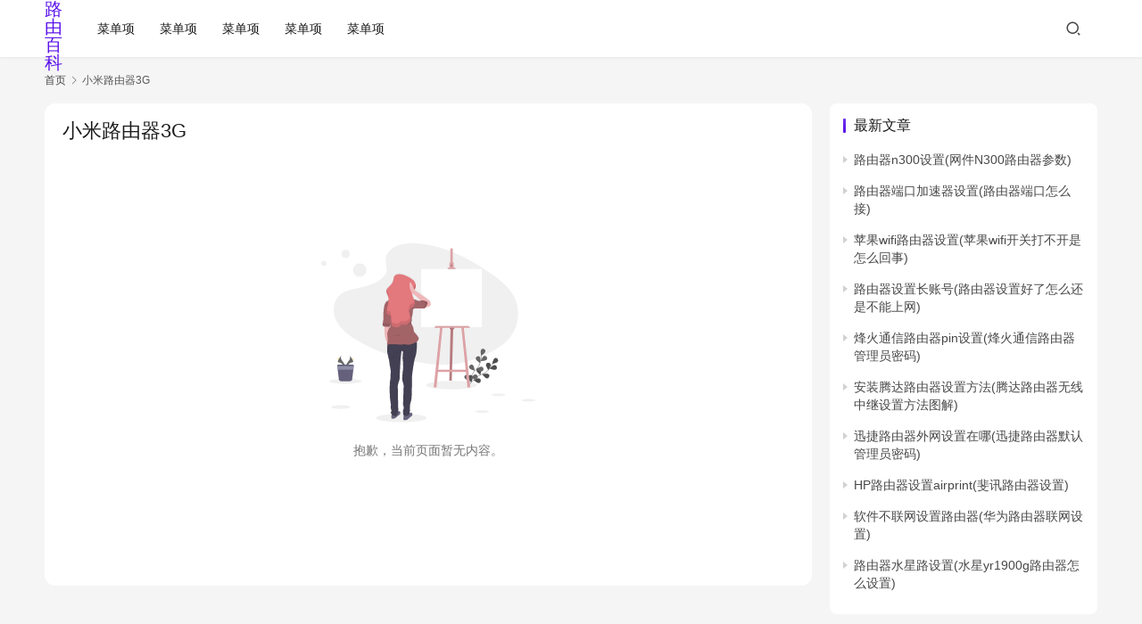

--- FILE ---
content_type: text/html; charset=UTF-8
request_url: https://www.qh4321.com/tag/679/
body_size: 8150
content:
<!DOCTYPE html>
<html lang="zh-Hans">
<head>
    <meta charset="UTF-8">
    <meta http-equiv="X-UA-Compatible" content="IE=edge,chrome=1">
    <meta name="renderer" content="webkit">
    <meta name="viewport" content="width=device-width,initial-scale=1,maximum-scale=5">
    <title>小米路由器3G - 路由百科</title><link rel="stylesheet" href="https://www.qh4321.com/wp-content/cache/min/1/8f7bb3942c54a17247ec509d559f4604.css" media="all" data-minify="1" />
    	<style>img:is([sizes="auto" i], [sizes^="auto," i]) { contain-intrinsic-size: 3000px 1500px }</style>
	<meta name="keywords" content="小米路由器3G">
<meta property="og:type" content="webpage">
<meta property="og:url" content="https://www.qh4321.com/tag/679">
<meta property="og:site_name" content="路由百科">
<meta property="og:title" content="小米路由器3G">
<meta name="applicable-device" content="pc,mobile">
<meta http-equiv="Cache-Control" content="no-transform">
<link rel="shortcut icon" href="https://www.qh4321.com/wp-content/uploads/2022/11/20210912051547991.png">




<style id='classic-theme-styles-inline-css' type='text/css'>
/*! This file is auto-generated */
.wp-block-button__link{color:#fff;background-color:#32373c;border-radius:9999px;box-shadow:none;text-decoration:none;padding:calc(.667em + 2px) calc(1.333em + 2px);font-size:1.125em}.wp-block-file__button{background:#32373c;color:#fff;text-decoration:none}
</style>
<style id='global-styles-inline-css' type='text/css'>
:root{--wp--preset--aspect-ratio--square: 1;--wp--preset--aspect-ratio--4-3: 4/3;--wp--preset--aspect-ratio--3-4: 3/4;--wp--preset--aspect-ratio--3-2: 3/2;--wp--preset--aspect-ratio--2-3: 2/3;--wp--preset--aspect-ratio--16-9: 16/9;--wp--preset--aspect-ratio--9-16: 9/16;--wp--preset--color--black: #000000;--wp--preset--color--cyan-bluish-gray: #abb8c3;--wp--preset--color--white: #ffffff;--wp--preset--color--pale-pink: #f78da7;--wp--preset--color--vivid-red: #cf2e2e;--wp--preset--color--luminous-vivid-orange: #ff6900;--wp--preset--color--luminous-vivid-amber: #fcb900;--wp--preset--color--light-green-cyan: #7bdcb5;--wp--preset--color--vivid-green-cyan: #00d084;--wp--preset--color--pale-cyan-blue: #8ed1fc;--wp--preset--color--vivid-cyan-blue: #0693e3;--wp--preset--color--vivid-purple: #9b51e0;--wp--preset--gradient--vivid-cyan-blue-to-vivid-purple: linear-gradient(135deg,rgba(6,147,227,1) 0%,rgb(155,81,224) 100%);--wp--preset--gradient--light-green-cyan-to-vivid-green-cyan: linear-gradient(135deg,rgb(122,220,180) 0%,rgb(0,208,130) 100%);--wp--preset--gradient--luminous-vivid-amber-to-luminous-vivid-orange: linear-gradient(135deg,rgba(252,185,0,1) 0%,rgba(255,105,0,1) 100%);--wp--preset--gradient--luminous-vivid-orange-to-vivid-red: linear-gradient(135deg,rgba(255,105,0,1) 0%,rgb(207,46,46) 100%);--wp--preset--gradient--very-light-gray-to-cyan-bluish-gray: linear-gradient(135deg,rgb(238,238,238) 0%,rgb(169,184,195) 100%);--wp--preset--gradient--cool-to-warm-spectrum: linear-gradient(135deg,rgb(74,234,220) 0%,rgb(151,120,209) 20%,rgb(207,42,186) 40%,rgb(238,44,130) 60%,rgb(251,105,98) 80%,rgb(254,248,76) 100%);--wp--preset--gradient--blush-light-purple: linear-gradient(135deg,rgb(255,206,236) 0%,rgb(152,150,240) 100%);--wp--preset--gradient--blush-bordeaux: linear-gradient(135deg,rgb(254,205,165) 0%,rgb(254,45,45) 50%,rgb(107,0,62) 100%);--wp--preset--gradient--luminous-dusk: linear-gradient(135deg,rgb(255,203,112) 0%,rgb(199,81,192) 50%,rgb(65,88,208) 100%);--wp--preset--gradient--pale-ocean: linear-gradient(135deg,rgb(255,245,203) 0%,rgb(182,227,212) 50%,rgb(51,167,181) 100%);--wp--preset--gradient--electric-grass: linear-gradient(135deg,rgb(202,248,128) 0%,rgb(113,206,126) 100%);--wp--preset--gradient--midnight: linear-gradient(135deg,rgb(2,3,129) 0%,rgb(40,116,252) 100%);--wp--preset--font-size--small: 13px;--wp--preset--font-size--medium: 20px;--wp--preset--font-size--large: 36px;--wp--preset--font-size--x-large: 42px;--wp--preset--spacing--20: 0.44rem;--wp--preset--spacing--30: 0.67rem;--wp--preset--spacing--40: 1rem;--wp--preset--spacing--50: 1.5rem;--wp--preset--spacing--60: 2.25rem;--wp--preset--spacing--70: 3.38rem;--wp--preset--spacing--80: 5.06rem;--wp--preset--shadow--natural: 6px 6px 9px rgba(0, 0, 0, 0.2);--wp--preset--shadow--deep: 12px 12px 50px rgba(0, 0, 0, 0.4);--wp--preset--shadow--sharp: 6px 6px 0px rgba(0, 0, 0, 0.2);--wp--preset--shadow--outlined: 6px 6px 0px -3px rgba(255, 255, 255, 1), 6px 6px rgba(0, 0, 0, 1);--wp--preset--shadow--crisp: 6px 6px 0px rgba(0, 0, 0, 1);}:where(.is-layout-flex){gap: 0.5em;}:where(.is-layout-grid){gap: 0.5em;}body .is-layout-flex{display: flex;}.is-layout-flex{flex-wrap: wrap;align-items: center;}.is-layout-flex > :is(*, div){margin: 0;}body .is-layout-grid{display: grid;}.is-layout-grid > :is(*, div){margin: 0;}:where(.wp-block-columns.is-layout-flex){gap: 2em;}:where(.wp-block-columns.is-layout-grid){gap: 2em;}:where(.wp-block-post-template.is-layout-flex){gap: 1.25em;}:where(.wp-block-post-template.is-layout-grid){gap: 1.25em;}.has-black-color{color: var(--wp--preset--color--black) !important;}.has-cyan-bluish-gray-color{color: var(--wp--preset--color--cyan-bluish-gray) !important;}.has-white-color{color: var(--wp--preset--color--white) !important;}.has-pale-pink-color{color: var(--wp--preset--color--pale-pink) !important;}.has-vivid-red-color{color: var(--wp--preset--color--vivid-red) !important;}.has-luminous-vivid-orange-color{color: var(--wp--preset--color--luminous-vivid-orange) !important;}.has-luminous-vivid-amber-color{color: var(--wp--preset--color--luminous-vivid-amber) !important;}.has-light-green-cyan-color{color: var(--wp--preset--color--light-green-cyan) !important;}.has-vivid-green-cyan-color{color: var(--wp--preset--color--vivid-green-cyan) !important;}.has-pale-cyan-blue-color{color: var(--wp--preset--color--pale-cyan-blue) !important;}.has-vivid-cyan-blue-color{color: var(--wp--preset--color--vivid-cyan-blue) !important;}.has-vivid-purple-color{color: var(--wp--preset--color--vivid-purple) !important;}.has-black-background-color{background-color: var(--wp--preset--color--black) !important;}.has-cyan-bluish-gray-background-color{background-color: var(--wp--preset--color--cyan-bluish-gray) !important;}.has-white-background-color{background-color: var(--wp--preset--color--white) !important;}.has-pale-pink-background-color{background-color: var(--wp--preset--color--pale-pink) !important;}.has-vivid-red-background-color{background-color: var(--wp--preset--color--vivid-red) !important;}.has-luminous-vivid-orange-background-color{background-color: var(--wp--preset--color--luminous-vivid-orange) !important;}.has-luminous-vivid-amber-background-color{background-color: var(--wp--preset--color--luminous-vivid-amber) !important;}.has-light-green-cyan-background-color{background-color: var(--wp--preset--color--light-green-cyan) !important;}.has-vivid-green-cyan-background-color{background-color: var(--wp--preset--color--vivid-green-cyan) !important;}.has-pale-cyan-blue-background-color{background-color: var(--wp--preset--color--pale-cyan-blue) !important;}.has-vivid-cyan-blue-background-color{background-color: var(--wp--preset--color--vivid-cyan-blue) !important;}.has-vivid-purple-background-color{background-color: var(--wp--preset--color--vivid-purple) !important;}.has-black-border-color{border-color: var(--wp--preset--color--black) !important;}.has-cyan-bluish-gray-border-color{border-color: var(--wp--preset--color--cyan-bluish-gray) !important;}.has-white-border-color{border-color: var(--wp--preset--color--white) !important;}.has-pale-pink-border-color{border-color: var(--wp--preset--color--pale-pink) !important;}.has-vivid-red-border-color{border-color: var(--wp--preset--color--vivid-red) !important;}.has-luminous-vivid-orange-border-color{border-color: var(--wp--preset--color--luminous-vivid-orange) !important;}.has-luminous-vivid-amber-border-color{border-color: var(--wp--preset--color--luminous-vivid-amber) !important;}.has-light-green-cyan-border-color{border-color: var(--wp--preset--color--light-green-cyan) !important;}.has-vivid-green-cyan-border-color{border-color: var(--wp--preset--color--vivid-green-cyan) !important;}.has-pale-cyan-blue-border-color{border-color: var(--wp--preset--color--pale-cyan-blue) !important;}.has-vivid-cyan-blue-border-color{border-color: var(--wp--preset--color--vivid-cyan-blue) !important;}.has-vivid-purple-border-color{border-color: var(--wp--preset--color--vivid-purple) !important;}.has-vivid-cyan-blue-to-vivid-purple-gradient-background{background: var(--wp--preset--gradient--vivid-cyan-blue-to-vivid-purple) !important;}.has-light-green-cyan-to-vivid-green-cyan-gradient-background{background: var(--wp--preset--gradient--light-green-cyan-to-vivid-green-cyan) !important;}.has-luminous-vivid-amber-to-luminous-vivid-orange-gradient-background{background: var(--wp--preset--gradient--luminous-vivid-amber-to-luminous-vivid-orange) !important;}.has-luminous-vivid-orange-to-vivid-red-gradient-background{background: var(--wp--preset--gradient--luminous-vivid-orange-to-vivid-red) !important;}.has-very-light-gray-to-cyan-bluish-gray-gradient-background{background: var(--wp--preset--gradient--very-light-gray-to-cyan-bluish-gray) !important;}.has-cool-to-warm-spectrum-gradient-background{background: var(--wp--preset--gradient--cool-to-warm-spectrum) !important;}.has-blush-light-purple-gradient-background{background: var(--wp--preset--gradient--blush-light-purple) !important;}.has-blush-bordeaux-gradient-background{background: var(--wp--preset--gradient--blush-bordeaux) !important;}.has-luminous-dusk-gradient-background{background: var(--wp--preset--gradient--luminous-dusk) !important;}.has-pale-ocean-gradient-background{background: var(--wp--preset--gradient--pale-ocean) !important;}.has-electric-grass-gradient-background{background: var(--wp--preset--gradient--electric-grass) !important;}.has-midnight-gradient-background{background: var(--wp--preset--gradient--midnight) !important;}.has-small-font-size{font-size: var(--wp--preset--font-size--small) !important;}.has-medium-font-size{font-size: var(--wp--preset--font-size--medium) !important;}.has-large-font-size{font-size: var(--wp--preset--font-size--large) !important;}.has-x-large-font-size{font-size: var(--wp--preset--font-size--x-large) !important;}
:where(.wp-block-post-template.is-layout-flex){gap: 1.25em;}:where(.wp-block-post-template.is-layout-grid){gap: 1.25em;}
:where(.wp-block-columns.is-layout-flex){gap: 2em;}:where(.wp-block-columns.is-layout-grid){gap: 2em;}
:root :where(.wp-block-pullquote){font-size: 1.5em;line-height: 1.6;}
</style>


<link rel="EditURI" type="application/rsd+xml" title="RSD" href="https://www.qh4321.com/xmlrpc.php?rsd" />



<noscript><style id="rocket-lazyload-nojs-css">.rll-youtube-player, [data-lazy-src]{display:none !important;}</style></noscript>    <!--[if lte IE 11]><script src="https://www.qh4321.com/wp-content/themes/justnews/js/update.js"></script><![endif]-->
</head>
<body class="archive tag tag-679 wp-theme-justnews lang-cn el-boxed header-fixed">
<header class="header">
    <div class="container">
        <div class="navbar-header">
            <button type="button" class="navbar-toggle collapsed" data-toggle="collapse" data-target=".navbar-collapse" aria-label="menu">
                <span class="icon-bar icon-bar-1"></span>
                <span class="icon-bar icon-bar-2"></span>
                <span class="icon-bar icon-bar-3"></span>
            </button>
                        <div class="logo">
                <a href="https://www.qh4321.com/" rel="home">
                    <img width="180" height="40" src="data:image/svg+xml,%3Csvg%20xmlns='http://www.w3.org/2000/svg'%20viewBox='0%200%20180%2040'%3E%3C/svg%3E" alt="路由百科" data-lazy-src="https://www.qh4321.com/wp-content/uploads/2024/08/56.png"><noscript><img width="180" height="40" src="https://www.qh4321.com/wp-content/uploads/2024/08/56.png" alt="路由百科"></noscript>
                </a>
            </div>
        </div>
        <div class="collapse navbar-collapse">
            <nav class="primary-menu"><ul id="menu-%e4%b8%bb%e5%af%bc%e8%88%aa" class="nav navbar-nav wpcom-adv-menu"><li class="menu-item menu-item-type- menu-item-object-"><a>菜单项</a></li>
<li class="menu-item menu-item-type- menu-item-object-"><a>菜单项</a></li>
<li class="menu-item menu-item-type- menu-item-object-"><a>菜单项</a></li>
<li class="menu-item menu-item-type- menu-item-object-"><a>菜单项</a></li>
<li class="menu-item menu-item-type- menu-item-object-"><a>菜单项</a></li>
</ul></nav>            <div class="navbar-action">
                                <div class="navbar-search-icon j-navbar-search"><i class="wpcom-icon wi"><svg aria-hidden="true"><use xlink:href="#wi-search"></use></svg></i></div>
                                            </div>
            <form class="navbar-search" action="https://www.qh4321.com" method="get" role="search">
                <div class="navbar-search-inner">
                    <i class="wpcom-icon wi navbar-search-close"><svg aria-hidden="true"><use xlink:href="#wi-close"></use></svg></i>                    <input type="text" name="s" class="navbar-search-input" autocomplete="off" maxlength="100" placeholder="输入关键词搜索..." value="">
                    <button class="navbar-search-btn" type="submit" aria-label="搜索"><i class="wpcom-icon wi"><svg aria-hidden="true"><use xlink:href="#wi-search"></use></svg></i></button>
                </div>
            </form>
        </div><!-- /.navbar-collapse -->
    </div><!-- /.container -->
</header>
<div id="wrap">    <div class="container wrap">
        <ol class="breadcrumb" vocab="https://schema.org/" typeof="BreadcrumbList"><li class="home" property="itemListElement" typeof="ListItem"><a href="https://www.qh4321.com" property="item" typeof="WebPage"><span property="name" class="hide">路由百科</span>首页</a><meta property="position" content="1"></li><li class="active" property="itemListElement" typeof="ListItem"><i class="wpcom-icon wi"><svg aria-hidden="true"><use xlink:href="#wi-arrow-right-3"></use></svg></i><a href="https://www.qh4321.com/tag/679" property="item" typeof="WebPage"><span property="name">小米路由器3G</span></a><meta property="position" content="2"></li></ol>        <main class="main">
                        <section class="sec-panel sec-panel-default">
                                    <div class="sec-panel-head">
                        <h1><span>小米路由器3G</span></h1>
                    </div>
                                <div class="sec-panel-body">
                                            <ul class="post-loop post-loop-default">
                            <li class="post-loop-empty">
    <img src="data:image/svg+xml,%3Csvg%20xmlns='http://www.w3.org/2000/svg'%20viewBox='0%200%200%200'%3E%3C/svg%3E" alt="empty" data-lazy-src="https://www.qh4321.com/wp-content/themes/justnews/images/empty.svg"><noscript><img src="https://www.qh4321.com/wp-content/themes/justnews/images/empty.svg" alt="empty"></noscript>
            <p>抱歉，当前页面暂无内容。</p>
    </li>                        </ul>
                                    </div>
            </section>
        </main>
            <aside class="sidebar">
        <div class="widget widget_lastest_news"><h3 class="widget-title"><span>最新文章</span></h3>                <ul class="orderby-date">
                                            <li><a href="https://www.qh4321.com/343324.html" title="路由器n300设置(网件N300路由器参数)">路由器n300设置(网件N300路由器参数)</a></li>
                                            <li><a href="https://www.qh4321.com/345129.html" title="路由器端口加速器设置(路由器端口怎么接)">路由器端口加速器设置(路由器端口怎么接)</a></li>
                                            <li><a href="https://www.qh4321.com/345476.html" title="苹果wifi路由器设置(苹果wifi开关打不开是怎么回事)">苹果wifi路由器设置(苹果wifi开关打不开是怎么回事)</a></li>
                                            <li><a href="https://www.qh4321.com/345526.html" title="路由器设置长账号(路由器设置好了怎么还是不能上网)">路由器设置长账号(路由器设置好了怎么还是不能上网)</a></li>
                                            <li><a href="https://www.qh4321.com/343526.html" title="烽火通信路由器pin设置(烽火通信路由器管理员密码)">烽火通信路由器pin设置(烽火通信路由器管理员密码)</a></li>
                                            <li><a href="https://www.qh4321.com/344742.html" title="安装腾达路由器设置方法(腾达路由器无线中继设置方法图解)">安装腾达路由器设置方法(腾达路由器无线中继设置方法图解)</a></li>
                                            <li><a href="https://www.qh4321.com/341535.html" title="迅捷路由器外网设置在哪(迅捷路由器默认管理员密码)">迅捷路由器外网设置在哪(迅捷路由器默认管理员密码)</a></li>
                                            <li><a href="https://www.qh4321.com/344391.html" title="HP路由器设置airprint(斐讯路由器设置)">HP路由器设置airprint(斐讯路由器设置)</a></li>
                                            <li><a href="https://www.qh4321.com/343396.html" title="软件不联网设置路由器(华为路由器联网设置)">软件不联网设置路由器(华为路由器联网设置)</a></li>
                                            <li><a href="https://www.qh4321.com/340827.html" title="路由器水星路设置(水星yr1900g路由器怎么设置)">路由器水星路设置(水星yr1900g路由器怎么设置)</a></li>
                                    </ul>
            </div><div class="widget widget_tags">        <div class="tagcloud">
                            <a href="https://www.qh4321.com/tag/changjianwenti" title="常见问题">常见问题</a>
                            <a href="https://www.qh4321.com/tag/luyouqishezhi" title="路由器设置">路由器设置</a>
                            <a href="https://www.qh4321.com/tag/luyouqi" title="路由器">路由器</a>
                            <a href="https://www.qh4321.com/tag/luyou" title="路由">路由</a>
                            <a href="https://www.qh4321.com/tag/wuxianluyouqi" title="无线路由器">无线路由器</a>
                            <a href="https://www.qh4321.com/tag/19216801" title="192.168.0.1">192.168.0.1</a>
                            <a href="https://www.qh4321.com/tag/19216811" title="192.168.1.1">192.168.1.1</a>
                            <a href="https://www.qh4321.com/tag/anzhuang" title="安装">安装</a>
                            <a href="https://www.qh4321.com/tag/168-1-1" title="168.1.1">168.1.1</a>
                            <a href="https://www.qh4321.com/tag/lianjie" title="连接">连接</a>
                            <a href="https://www.qh4321.com/tag/192-168" title="192.168">192.168</a>
                            <a href="https://www.qh4321.com/tag/admin" title="admin">admin</a>
                            <a href="https://www.qh4321.com/tag/tp-link" title="tp-link">tp-link</a>
                            <a href="https://www.qh4321.com/tag/luyouqiwenti" title="路由器问题">路由器问题</a>
                            <a href="https://www.qh4321.com/tag/mima" title="密码">密码</a>
                            <a href="https://www.qh4321.com/tag/192-168-1" title="192.168.1.">192.168.1.</a>
                            <a href="https://www.qh4321.com/tag/%e6%97%a0%e7%ba%bf%e8%b7%af%e7%94%b1" title="无线路由">无线路由</a>
                            <a href="https://www.qh4321.com/tag/guzhang" title="故障">故障</a>
                            <a href="https://www.qh4321.com/tag/shuixingluyouqi" title="水星路由器">水星路由器</a>
                            <a href="https://www.qh4321.com/tag/%e8%b7%af%e7%94%b1%e5%99%a8%e5%9f%ba%e7%a1%80" title="路由器基础">路由器基础</a>
                            <a href="https://www.qh4321.com/tag/denglumima" title="登录密码">登录密码</a>
                            <a href="https://www.qh4321.com/tag/%e8%85%be%e8%be%be%e8%b7%af%e7%94%b1%e5%99%a8" title="腾达路由器">腾达路由器</a>
                            <a href="https://www.qh4321.com/tag/192-168-2" title="192.168.2">192.168.2</a>
                            <a href="https://www.qh4321.com/tag/wifimima" title="Wifi密码">Wifi密码</a>
                            <a href="https://www.qh4321.com/tag/tplog" title="tplog">tplog</a>
                            <a href="https://www.qh4321.com/tag/kuandai" title="宽带">宽带</a>
                            <a href="https://www.qh4321.com/tag/bijiben" title="笔记本">笔记本</a>
                            <a href="https://www.qh4321.com/tag/gongxiang" title="共享">共享</a>
                            <a href="https://www.qh4321.com/tag/wi-fi" title="Wi-Fi">Wi-Fi</a>
                            <a href="https://www.qh4321.com/tag/wuxianwangluo" title="无线网络">无线网络</a>
                    </div>
        </div><div class="widget widget_lastest_news"><h3 class="widget-title"><span>大家都在看</span></h3></div>    </aside>
    </div>
</div>
<footer class="footer">
    <div class="container">
        <div class="footer-col-wrap footer-with-logo">
                        <div class="footer-col footer-col-logo">
                <img width="180" height="40" src="data:image/svg+xml,%3Csvg%20xmlns='http://www.w3.org/2000/svg'%20viewBox='0%200%20180%2040'%3E%3C/svg%3E" alt="路由百科" data-lazy-src="//www.qh4321.com/wp-content/uploads/2024/08/2.png"><noscript><img width="180" height="40" src="//www.qh4321.com/wp-content/uploads/2024/08/2.png" alt="路由百科"></noscript>
            </div>
                        <div class="footer-col footer-col-copy">
                <ul class="footer-nav hidden-xs"><li id="menu-item-344255" class="menu-item menu-item-type- menu-item-object- menu-item-344255"><a>菜单项</a></li>
<li id="menu-item-344256" class="menu-item menu-item-type- menu-item-object- menu-item-344256"><a>菜单项</a></li>
<li id="menu-item-344551" class="menu-item menu-item-type- menu-item-object- menu-item-344551"><a>菜单项</a></li>
<li id="menu-item-344552" class="menu-item menu-item-type- menu-item-object- menu-item-344552"><a>菜单项</a></li>
<li id="menu-item-344553" class="menu-item menu-item-type- menu-item-object- menu-item-344553"><a>菜单项</a></li>
</ul>                <div class="copyright">
                    <p>Copyright © 2025 路由百科 版权所有 <a href="https://beian.miit.gov.cn/" target="_blank" rel="nofollow noopener">青ICP备17001508号 </a>　　<a href="http://www.beian.gov.cn/portal/registerSystemInfo?recordcode=63010502000415" target="_blank" rel="nofollow noopener"><img alt="青公网安备" />青公网安备63010502000415号</a><br />
Powered by <a href="https://www.qh4321.com" target="_blank" rel="noopener">https://www.qh4321.com</a> <a href="https://www.qh4321.com/sitemap.xml"><i class="isdo isdo-ditu"></i>站点地图 </a></p>
                </div>
            </div>
                    </div>
    </div>
</footer>
            <div class="action action-style-0 action-color-0 action-pos-0" style="bottom:20%;">
                                            </div>
        <script type="speculationrules">
{"prefetch":[{"source":"document","where":{"and":[{"href_matches":"\/*"},{"not":{"href_matches":["\/wp-*.php","\/wp-admin\/*","\/wp-content\/uploads\/*","\/wp-content\/*","\/wp-content\/plugins\/*","\/wp-content\/themes\/justnews\/*","\/*\\?(.+)"]}},{"not":{"selector_matches":"a[rel~=\"nofollow\"]"}},{"not":{"selector_matches":".no-prefetch, .no-prefetch a"}}]},"eagerness":"conservative"}]}
</script>






<script type="text/javascript" id="rocket-browser-checker-js-after">
/* <![CDATA[ */
"use strict";var _createClass=function(){function defineProperties(target,props){for(var i=0;i<props.length;i++){var descriptor=props[i];descriptor.enumerable=descriptor.enumerable||!1,descriptor.configurable=!0,"value"in descriptor&&(descriptor.writable=!0),Object.defineProperty(target,descriptor.key,descriptor)}}return function(Constructor,protoProps,staticProps){return protoProps&&defineProperties(Constructor.prototype,protoProps),staticProps&&defineProperties(Constructor,staticProps),Constructor}}();function _classCallCheck(instance,Constructor){if(!(instance instanceof Constructor))throw new TypeError("Cannot call a class as a function")}var RocketBrowserCompatibilityChecker=function(){function RocketBrowserCompatibilityChecker(options){_classCallCheck(this,RocketBrowserCompatibilityChecker),this.passiveSupported=!1,this._checkPassiveOption(this),this.options=!!this.passiveSupported&&options}return _createClass(RocketBrowserCompatibilityChecker,[{key:"_checkPassiveOption",value:function(self){try{var options={get passive(){return!(self.passiveSupported=!0)}};window.addEventListener("test",null,options),window.removeEventListener("test",null,options)}catch(err){self.passiveSupported=!1}}},{key:"initRequestIdleCallback",value:function(){!1 in window&&(window.requestIdleCallback=function(cb){var start=Date.now();return setTimeout(function(){cb({didTimeout:!1,timeRemaining:function(){return Math.max(0,50-(Date.now()-start))}})},1)}),!1 in window&&(window.cancelIdleCallback=function(id){return clearTimeout(id)})}},{key:"isDataSaverModeOn",value:function(){return"connection"in navigator&&!0===navigator.connection.saveData}},{key:"supportsLinkPrefetch",value:function(){var elem=document.createElement("link");return elem.relList&&elem.relList.supports&&elem.relList.supports("prefetch")&&window.IntersectionObserver&&"isIntersecting"in IntersectionObserverEntry.prototype}},{key:"isSlowConnection",value:function(){return"connection"in navigator&&"effectiveType"in navigator.connection&&("2g"===navigator.connection.effectiveType||"slow-2g"===navigator.connection.effectiveType)}}]),RocketBrowserCompatibilityChecker}();
/* ]]> */
</script>
<script type="text/javascript" id="rocket-preload-links-js-extra">
/* <![CDATA[ */
var RocketPreloadLinksConfig = {"excludeUris":"\/63957.html|\/(.+\/)?feed\/?.+\/?|\/(?:.+\/)?embed\/|\/(index\\.php\/)?wp\\-json(\/.*|$)|\/wp-admin|\/logout|\/wp-login.php","usesTrailingSlash":"","imageExt":"jpg|jpeg|gif|png|tiff|bmp|webp|avif","fileExt":"jpg|jpeg|gif|png|tiff|bmp|webp|avif|php|pdf|html|htm","siteUrl":"https:\/\/www.qh4321.com","onHoverDelay":"100","rateThrottle":"3"};
/* ]]> */
</script>
<script type="text/javascript" id="rocket-preload-links-js-after">
/* <![CDATA[ */
(function() {
"use strict";var r="function"==typeof Symbol&&"symbol"==typeof Symbol.iterator?function(e){return typeof e}:function(e){return e&&"function"==typeof Symbol&&e.constructor===Symbol&&e!==Symbol.prototype?"symbol":typeof e},e=function(){function i(e,t){for(var n=0;n<t.length;n++){var i=t[n];i.enumerable=i.enumerable||!1,i.configurable=!0,"value"in i&&(i.writable=!0),Object.defineProperty(e,i.key,i)}}return function(e,t,n){return t&&i(e.prototype,t),n&&i(e,n),e}}();function i(e,t){if(!(e instanceof t))throw new TypeError("Cannot call a class as a function")}var t=function(){function n(e,t){i(this,n),this.browser=e,this.config=t,this.options=this.browser.options,this.prefetched=new Set,this.eventTime=null,this.threshold=1111,this.numOnHover=0}return e(n,[{key:"init",value:function(){!this.browser.supportsLinkPrefetch()||this.browser.isDataSaverModeOn()||this.browser.isSlowConnection()||(this.regex={excludeUris:RegExp(this.config.excludeUris,"i"),images:RegExp(".("+this.config.imageExt+")$","i"),fileExt:RegExp(".("+this.config.fileExt+")$","i")},this._initListeners(this))}},{key:"_initListeners",value:function(e){-1<this.config.onHoverDelay&&document.addEventListener("mouseover",e.listener.bind(e),e.listenerOptions),document.addEventListener("mousedown",e.listener.bind(e),e.listenerOptions),document.addEventListener("touchstart",e.listener.bind(e),e.listenerOptions)}},{key:"listener",value:function(e){var t=e.target.closest("a"),n=this._prepareUrl(t);if(null!==n)switch(e.type){case"mousedown":case"touchstart":this._addPrefetchLink(n);break;case"mouseover":this._earlyPrefetch(t,n,"mouseout")}}},{key:"_earlyPrefetch",value:function(t,e,n){var i=this,r=setTimeout(function(){if(r=null,0===i.numOnHover)setTimeout(function(){return i.numOnHover=0},1e3);else if(i.numOnHover>i.config.rateThrottle)return;i.numOnHover++,i._addPrefetchLink(e)},this.config.onHoverDelay);t.addEventListener(n,function e(){t.removeEventListener(n,e,{passive:!0}),null!==r&&(clearTimeout(r),r=null)},{passive:!0})}},{key:"_addPrefetchLink",value:function(i){return this.prefetched.add(i.href),new Promise(function(e,t){var n=document.createElement("link");n.rel="prefetch",n.href=i.href,n.onload=e,n.onerror=t,document.head.appendChild(n)}).catch(function(){})}},{key:"_prepareUrl",value:function(e){if(null===e||"object"!==(void 0===e?"undefined":r(e))||!1 in e||-1===["http:","https:"].indexOf(e.protocol))return null;var t=e.href.substring(0,this.config.siteUrl.length),n=this._getPathname(e.href,t),i={original:e.href,protocol:e.protocol,origin:t,pathname:n,href:t+n};return this._isLinkOk(i)?i:null}},{key:"_getPathname",value:function(e,t){var n=t?e.substring(this.config.siteUrl.length):e;return n.startsWith("/")||(n="/"+n),this._shouldAddTrailingSlash(n)?n+"/":n}},{key:"_shouldAddTrailingSlash",value:function(e){return this.config.usesTrailingSlash&&!e.endsWith("/")&&!this.regex.fileExt.test(e)}},{key:"_isLinkOk",value:function(e){return null!==e&&"object"===(void 0===e?"undefined":r(e))&&(!this.prefetched.has(e.href)&&e.origin===this.config.siteUrl&&-1===e.href.indexOf("?")&&-1===e.href.indexOf("#")&&!this.regex.excludeUris.test(e.href)&&!this.regex.images.test(e.href))}}],[{key:"run",value:function(){"undefined"!=typeof RocketPreloadLinksConfig&&new n(new RocketBrowserCompatibilityChecker({capture:!0,passive:!0}),RocketPreloadLinksConfig).init()}}]),n}();t.run();
}());
/* ]]> */
</script>

<script>window.lazyLoadOptions={elements_selector:"img[data-lazy-src],.rocket-lazyload",data_src:"lazy-src",data_srcset:"lazy-srcset",data_sizes:"lazy-sizes",class_loading:"lazyloading",class_loaded:"lazyloaded",threshold:300,callback_loaded:function(element){if(element.tagName==="IFRAME"&&element.dataset.rocketLazyload=="fitvidscompatible"){if(element.classList.contains("lazyloaded")){if(typeof window.jQuery!="undefined"){if(jQuery.fn.fitVids){jQuery(element).parent().fitVids()}}}}}};window.addEventListener('LazyLoad::Initialized',function(e){var lazyLoadInstance=e.detail.instance;if(window.MutationObserver){var observer=new MutationObserver(function(mutations){var image_count=0;var iframe_count=0;var rocketlazy_count=0;mutations.forEach(function(mutation){for(i=0;i<mutation.addedNodes.length;i++){if(typeof mutation.addedNodes[i].getElementsByTagName!=='function'){continue}
if(typeof mutation.addedNodes[i].getElementsByClassName!=='function'){continue}
images=mutation.addedNodes[i].getElementsByTagName('img');is_image=mutation.addedNodes[i].tagName=="IMG";iframes=mutation.addedNodes[i].getElementsByTagName('iframe');is_iframe=mutation.addedNodes[i].tagName=="IFRAME";rocket_lazy=mutation.addedNodes[i].getElementsByClassName('rocket-lazyload');image_count+=images.length;iframe_count+=iframes.length;rocketlazy_count+=rocket_lazy.length;if(is_image){image_count+=1}
if(is_iframe){iframe_count+=1}}});if(image_count>0||iframe_count>0||rocketlazy_count>0){lazyLoadInstance.update()}});var b=document.getElementsByTagName("body")[0];var config={childList:!0,subtree:!0};observer.observe(b,config)}},!1)</script><script data-no-minify="1" async src="https://www.qh4321.com/wp-content/plugins/wp-rocket/assets/js/lazyload/16.1/lazyload.min.js"></script><script src="https://www.qh4321.com/wp-content/cache/min/1/da3a39698a0f315effd1744d8f99784a.js" data-minify="1"></script></body>
</html>
<!--Cached File Generated On 2026-01-13 05:37:31-->

--- FILE ---
content_type: image/svg+xml
request_url: https://www.qh4321.com/wp-content/themes/justnews/images/empty.svg
body_size: 6407
content:
<svg data-name="Layer 1" xmlns="http://www.w3.org/2000/svg" width="998.95" height="833.99" viewBox="0 0 998.95 833.99"><defs><linearGradient id="a" x1="499.14" y1="857.42" x2="499.14" y2="171.42" gradientUnits="userSpaceOnUse"><stop offset="0" stop-color="gray" stop-opacity=".25"/><stop offset=".54" stop-color="gray" stop-opacity=".12"/><stop offset="1" stop-color="gray" stop-opacity=".1"/></linearGradient></defs><path d="M323.83 29.66c29.21-26 75.06-31.33 116.8-29.26 131.09 6.52 249.42 69.8 351.78 141.39 37.06 25.91 73.54 53.84 97.59 89.53 49 72.65 34.44 173.29-33.64 233.14-23.17 20.36-51.25 36-80.08 49.81-51.26 24.6-106.57 44.35-164.75 50-41.48 4-83.48.75-124.73-4.84-115.23-15.66-228.32-50.22-323.15-109.34-41.58-25.93-80.77-58.17-97.91-100.1s-6.17-95.13 36.29-120c17.56-10.27 38.56-14.91 59.11-19.27 30.26-6.41 61-12.73 88.3-25.76 28.21-13.46 61.6-39.49 56-69.29-5.96-31.93-10.78-60.01 18.39-86.01z" fill="#666" opacity=".1"/><path d="M684.95 668.89s25.06-44.39 62.79-57.18a77.24 77.24 0 0 0 39.12-29.26 129.52 129.52 0 0 0 11.54-20.76" fill="none" stroke="#535461" stroke-miterlimit="10" stroke-width="2"/><path d="M822.14 553.48c-4.3 4.18-24.33 8.49-24.33 8.49s4.91-19.89 9.21-24.06a10.852 10.852 0 0 1 15.12 15.57zM810.81 589.47c-5.88 1.17-25-6.09-25-6.09s14.94-14 20.81-15.2a10.853 10.853 0 0 1 4.23 21.29zM769.56 628.41c-5.67-2-18.54-17.9-18.54-17.9s20-4.56 25.64-2.6a10.85 10.85 0 1 1-7.1 20.5zM731.71 650.85c-5.91-1-21.29-14.51-21.29-14.51s18.91-7.88 24.82-6.9a10.85 10.85 0 1 1-3.53 21.41zM769.07 567.84c0 6 10.84 23.37 10.84 23.37s10.86-17.37 10.86-23.36a10.85 10.85 0 1 0-21.7 0zM725.14 594.64c1.8 5.72 17.34 19.06 17.34 19.06s5.16-19.83 3.37-25.55a10.852 10.852 0 0 0-20.71 6.49zM686.02 626.54c.8 5.94 13.87 21.72 13.87 21.72s8.44-18.67 7.64-24.61a10.852 10.852 0 0 0-21.51 2.89z" fill="#666"/><path d="M822.14 553.48c-4.3 4.18-24.33 8.49-24.33 8.49s4.91-19.89 9.21-24.06a10.852 10.852 0 0 1 15.12 15.57zM810.81 589.47c-5.88 1.17-25-6.09-25-6.09s14.94-14 20.81-15.2a10.853 10.853 0 0 1 4.23 21.29zM769.56 628.41c-5.67-2-18.54-17.9-18.54-17.9s20-4.56 25.64-2.6a10.85 10.85 0 1 1-7.1 20.5zM731.71 650.85c-5.91-1-21.29-14.51-21.29-14.51s18.91-7.88 24.82-6.9a10.85 10.85 0 1 1-3.53 21.41zM769.07 567.84c0 6 10.84 23.37 10.84 23.37s10.86-17.37 10.86-23.36a10.85 10.85 0 1 0-21.7 0zM725.14 594.64c1.8 5.72 17.34 19.06 17.34 19.06s5.16-19.83 3.37-25.55a10.852 10.852 0 0 0-20.71 6.49zM686.02 626.54c.8 5.94 13.87 21.72 13.87 21.72s8.44-18.67 7.64-24.61a10.852 10.852 0 0 0-21.51 2.89z" opacity=".25"/><path d="M686.39 667.99s4.92-50.74 34.24-77.72a77.24 77.24 0 0 0 23.9-42.61 129.14 129.14 0 0 0 2.14-23.67" fill="none" stroke="#535461" stroke-miterlimit="10" stroke-width="2"/><path d="M765.04 506.91c-2.24 5.56-18.8 17.62-18.8 17.62s-3.56-20.18-1.32-25.73a10.85 10.85 0 1 1 20.12 8.11zM769.27 544.4c-4.9 3.45-25.36 4.57-25.36 4.57s8-18.87 12.87-22.32a10.852 10.852 0 0 1 12.49 17.75zM747.34 596.72c-6 .5-24.2-8.86-24.2-8.86s16.41-12.26 22.34-12.77a10.853 10.853 0 0 1 1.82 21.63zM721.83 632.57c-5.8 1.5-25.34-4.64-25.34-4.64s14.09-14.87 19.89-16.37a10.85 10.85 0 1 1 5.45 21zM722.35 541.53c2.42 5.48 19.38 17 19.38 17s2.89-20.28.46-25.76a10.85 10.85 0 0 0-19.84 8.78zM693.05 583.84c3.95 4.5 23.57 10.4 23.57 10.4s-3.31-20.22-7.27-24.72a10.85 10.85 0 1 0-16.3 14.32zM670.21 628.86c3.14 5.11 21.48 14.23 21.48 14.23s.15-20.48-3-25.59a10.85 10.85 0 1 0-18.49 11.36z" fill="#666"/><ellipse cx="374.17" cy="814.05" rx="118.88" ry="19.93" fill="#666" opacity=".1"/><ellipse cx="608.16" cy="661.06" rx="118.88" ry="19.93" fill="#666" opacity=".1"/><path fill="#b77b7f" d="M616.05 398.03l-.11 3.89-6.76 238.52h-11.36l5.57-238.52.11-4.49 12.55.6z"/><path fill="#dda2a6" d="M681.82 600.09l-8.51-.02-126.44-.27-6.74-.01 3.59-11.06h137.2l.9 11.36z"/><path opacity=".1" d="M616.05 398.03l-.11 3.89h-12.55l.11-4.49 12.55.6z"/><path fill="#b77b7f" d="M599.77 392.2h21.07v7.93h-21.07z"/><path opacity=".1" d="M547.99 588.73l-1.12 11.07-6.74-.01 3.59-11.06h4.27z"/><path fill="#dda2a6" d="M566.14 392.05l-.35 3.44-28.05 276.64-12.85-.61 29.56-276.03.33-3.14 11.36-.3z"/><path opacity=".1" d="M681.82 600.09l-8.51-.02-1.15-11.34h8.76l.9 11.36z"/><path fill="#dda2a6" d="M695.27 671.52l-12.86.61-28.04-276.64-.35-3.44 11.35.3.33 3.14 29.57 276.03z"/><path fill="#fff" d="M466.6 119.3h283.36V391H466.6z"/><path d="M613.81 28.43v65.61h-11.05V28.43a5.53 5.53 0 1 1 11.05 0z" fill="#dda2a6"/><path opacity=".1" d="M602.75 88.07h11.06v5.97h-11.06z"/><path d="M618.15 92.55v21.66h-19.67V92.55a2.68 2.68 0 0 1 2.69-2.69h14.31a2.69 2.69 0 0 1 2.67 2.69z" fill="#dda2a6"/><circle cx="608.28" cy="103.61" r="4.18" opacity=".1"/><circle cx="608.28" cy="102.71" r="4.18" fill="#b77b7f"/><path opacity=".1" d="M598.42 111.53h19.73v2.69h-19.73zM590.35 115.12h35.87v5.98h-35.87z"/><path fill="#dda2a6" d="M590.35 113.32h35.87v5.98h-35.87z"/><path d="M535.72 384h150.65a6.5 6.5 0 0 1 6.5 6.5v1.42H529.22v-1.42a6.5 6.5 0 0 1 6.5-6.5zM554.78 392.35l11.36-.3-.35 3.44h-11.34l.33-3.14zM599.77 392.2h21.07v3.29h-21.07zM665.7 395.49h-11.33l-.35-3.44 11.35.3.33 3.14z" opacity=".1"/><path d="M535.72 385.77h150.65a6.5 6.5 0 0 1 6.5 6.5v1.42H529.22v-1.42a6.5 6.5 0 0 1 6.5-6.5z" fill="#dda2a6"/><path d="M603.21 292.64c-2.27-1.2-27-19.88-27-19.88l-39.91-25.31s-.21-.6-.59-1.63c10.95-12.43 8.56-30.47-2.58-43.15-13.5-15.38-74.5-48.49-92.88-20.17-2.57 4-2.66 8.54-3.33 12.94-1.57 10.27-6.63 20.22-14.57 28.6-6.12 6.47-14.15 12.43-17.67 19.75 0-.09-.07-.18-.1-.28a18.36 18.36 0 0 0-1.83 5c-1.75 8.93 4.25 17.49 7.44 26.18a47.5 47.5 0 0 1 2.32 9.08c.08-.62.15-1.23.22-1.85a58.06 58.06 0 0 1 .79 13.36c-22.15 4.51-22.16 42.4-22.16 42.4s-2.73 15.06-2.27 20.49.45 17.17.45 20-2.73 20.48-3 22.6a.51.51 0 0 1 0 .09c-.4 2.32-4.55 13.5 5.48 16 .7.18 1.44.33 2.21.47.43 9.05 1.21 28 .52 32.22 0 0 3.65 25.46 6.68 31.93a73.44 73.44 0 0 0 6.7 10.82 11.92 11.92 0 0 1-1.54 4.39c-1.55 2.23-.75 4.06 1.84 4.85-.09.77-.19 1.64-.3 2.62-1.11 9.82-2.77 29.34.05 39.23 3.87 13.56 4.1 18.08 4.1 18.08s0 4.06 1.6 6.32 4.55 23.28 4.55 26.67 7.74 33.89 5.46 41.12-.45 17.4-.45 17.4-1.37 17.85-3 21.69-2.28 65.75.22 81.79 4.1 29.37 4.1 29.37-1.59 14.69-.23 16.72 3.87 14.24 2.05 14.91-2.73 5.65-2.73 5.65a50.39 50.39 0 0 0 3.11 4.23 17 17 0 0 1-2.05-.87c.72 1 1.8 2.42 3.13 4l-1.25 16.25a2.72 2.72 0 0 0 2 2.85 22.87 22.87 0 0 0 22.62-6.36c11.38-11.52 15.25-9.94 17.3-16.94.22-.75.41-1.49.57-2.19 1.47-6.24-5.18-10.88-10.47-8.22.73-4.94 1.3-10.55.75-13.72-1.14-6.55-.91-23.72-.91-23.72l-1.59-82.25s2.95-16.27 6.37-22.59 3-28.47 3-28.47l3.87-72.76 3.64-35.47s3.64-12.2 8.19 1.36c0 0-2.5 27.33-1.36 33.89s2.73 38.41 1.59 45.41-6.14 45.42-3 55.13S486 694.15 485.3 698s-3 87.21-3 87.21 6.15 16 1.6 21.24-.23 26-.23 26 .55.39 1.49.93l-.13 1.73-1.43 18.69a2.74 2.74 0 0 0 2 2.86 22.86 22.86 0 0 0 22.62-6.36c11.38-11.53 15.25-9.94 17.3-16.95.22-.75.41-1.48.58-2.19 1.6-6.81-6.5-11.75-11.92-7.3l-.27.23a9.41 9.41 0 0 1-.89.67 4.3 4.3 0 0 1-.45.29c1.14-5.16 2.8-14 2-18.14-1.14-6.1 1.13-24.62 1.13-24.62s6.6-22.15 6.83-31l1.82-70.49s-.22-28.7.69-35.7 8.19-67.56 15.47-85.64c5.59-13.84 8.09-49.16 6.61-67.07-.08-.88-.16-1.73-.26-2.52 8.93-6.59 9.82-17.55 9.82-17.55s-8.2-15.66-16.09-22.29-9.59-18.03-9.31-22.88a11.88 11.88 0 0 0-2.73-8.13s-3.64-11.75-6.07-12.95a1.9 1.9 0 0 1-.53-.4c-1.65-1.77-.38-6.83-.38-6.83v-.16c.29-1.17 2-8.75 1.49-10.69-.61-2.1.3-12.05.3-12.05s5.77-17.17 4.86-30.73 11.84-12.35 11.84-12.35l39.37-.41h4.48a31.53 31.53 0 0 0 4.31-4.46c7.5-.89 22.67-3.72 24.37-12 2.31-10.99-7.1-22.14-9.38-23.35zM420.81 418l.27-6.89c.93.8 1.55 1.31 1.55 1.31a10.78 10.78 0 0 1 .07 5.52 5.89 5.89 0 0 1-3.41 3.82 4.14 4.14 0 0 0-.55.29l-.38-3.89zm142.8-121c-1.67-.75-7.29-.6-10.18-.6s-7.58-2.41-7.58-2.41c-1-1.95-6.53-3.11-11.45-3.77-3.74-9.22-9-18.21-9.71-27.82 0-.35 0-.7-.05-1.05l.57 1s22.92 14.62 25.5 19c2 3.34 11.63 10.8 16.09 14.14a4.59 4.59 0 0 1-2.45 1.64 1.35 1.35 0 0 1-.74-.13z" transform="translate(-100.52 -33.01)" fill="url(#a)"/><path d="M425.24 798.21c-.17.7-.35 1.43-.57 2.17-2 7-5.83 5.38-17 16.81a22.38 22.38 0 0 1-22.27 6.32 2.7 2.7 0 0 1-2-2.84l1.41-18.54.67-8.92s17.84 5 26.92-1.35a10.77 10.77 0 0 0 .88-.67 2.75 2.75 0 0 0 .2-.2 7.29 7.29 0 0 1 11.76 7.22zM369.24 791.21c-.17.7-.35 1.43-.57 2.17-2 7-5.83 5.38-17 16.81a22.38 22.38 0 0 1-22.27 6.32 2.7 2.7 0 0 1-2-2.84l1.41-18.54.67-8.92s17.84 5 26.92-1.35a10.77 10.77 0 0 0 .88-.67 2.75 2.75 0 0 0 .2-.2 7.29 7.29 0 0 1 11.76 7.22z" fill="#67647e"/><path d="M350.81 793.99l.72 9.64c-10.24 10.23-22.43-5-26-10 9.39 4.84 25.28.36 25.28.36zM411 797.91l1.34-.89c-9.35 14.22-23.24 7.66-27.57 5.11l.67-8.92s17.84 5 26.92-1.35c-.71 3.48-1.36 6.05-1.36 6.05z" opacity=".1"/><path d="M439.48 528.68c-7.18 17.93-14.35 78-15.25 85s-.67 35.42-.67 35.42l-1.8 69.89c-.23 8.75-6.73 30.72-6.73 30.72s-2.24 18.38-1.12 24.43-2.91 22-2.91 22l1.34-.9c-11.21 17-28.92 4.26-28.92 4.26s-4.26-20.62.23-25.78-1.57-21.07-1.57-21.07 2.24-82.72 2.91-86.53-2.69-15.47-5.83-25.11 1.8-47.75 2.92-54.7-.45-38.56-1.57-45.06 1.34-33.63 1.34-33.63c-4.48-13.45-8.07-1.34-8.07-1.34l-3.59 35.19-3.81 72.19s.45 22-2.91 28.25-6.28 22.41-6.28 22.41l1.57 81.61s-.22 17 .9 23.53-2.47 23.32-2.47 23.32c-12.55 29.57-32.71-2.49-32.71-2.49s.9-4.93 2.69-5.6-.67-12.78-2-14.8.22-16.59.22-16.59-1.57-13.22-4-29.14-1.79-77.34-.22-81.15 2.91-21.52 2.91-21.52-1.79-10.09.45-17.27-5.38-37.43-5.38-40.8-2.91-24.21-4.48-26.45-1.57-6.28-1.57-6.28-.22-4.48-4-17.93c-2.78-9.82-1.14-29.18-.05-38.93.39-3.61.73-5.91.73-5.91s128.57-20.85 133.7-16.14c1.2 1.11 2 4.92 2.47 10.35 1.53 17.76-.99 52.86-6.47 66.55z" fill="#444053"/><path d="M390.82 629.48c.6 0 14.8 1.2 20 .15s-20-.15-20-.15zM391.87 637.85s19.61 3.44 20.61 1.65-20.61-1.65-20.61-1.65zM331.94 634.26s10.16.45 15.69 3-15.69-3-15.69-3z" opacity=".1"/><path d="M295.02 382.89s1.64 31.23.75 36.76c0 0 3.58 25.26 6.57 31.68s9.42 14.5 9.42 14.5l8.82-62-2.1-21.24z" fill="#efb7b9"/><circle cx="387.68" cy="206.09" r="34.52" fill="#efb7b9"/><path d="M369.75 222.22s-10.76 21.08-21.52 30.94 64.56 21.07 66.35 21.07-13.45-44.83-10.76-50.24-34.07-1.77-34.07-1.77z" fill="#efb7b9"/><path d="M445.97 462.13a22.43 22.43 0 0 1-5.54 3.1c-13.74 5.38-28.69 12.85-38.85 9.87s-31.68 0-31.68 0-43.35-3.59-52-1.5c-3.94.95-7 .91-9 .23.39-3.61.73-5.91.73-5.91s128.72-20.85 133.85-16.14c1.22 1.11 2 4.92 2.49 10.35z" opacity=".1"/><path d="M455.38 442.21s-1.19 14.95-14.95 20.33-28.69 12.85-38.85 9.87-31.68 0-31.68 0-43.35-3.59-52-1.5-13.16-.59-10.47-4.48 2.4-16.74 2.4-22.12-3-27.2-.31-31.09 5.08-18.83 10.46-21.23a5.86 5.86 0 0 0 3.36-3.79 10.84 10.84 0 0 0-.07-5.47s-.91-.75-2.16-1.86c-3.17-2.83-8.53-8.08-6.81-9.8 2.39-2.4 0-17.94 0-17.94s-5.68-11.95-3.58-16.43-18.24-28.1-18.24-28.1 0-40.64 24.51-42.44c0 0 17.34.6 19.43-7.17s15.84-12.26 15.84-12.26l31.39 6.88s27.79 6 32.88 2.39 9 4.78 9 4.78 17.33.9 19.12 4.49-5.67 38.55-5.67 38.55-12.56-1.19-11.66 12.26-4.84 30.49-4.84 30.49-.9 9.86-.3 11.95c.56 1.93-1.18 9.45-1.46 10.61v.15s-1.25 5 .37 6.78a2 2 0 0 0 .52.4c2.4 1.19 6 12.85 6 12.85a11.83 11.83 0 0 1 2.69 8.07c-.29 4.79 1.5 16.14 9.27 22.72s15.81 22.11 15.81 22.11z" fill="#a36468"/><path d="M322.07 372.99v1.27l-.54 14s-18.39 1.49-28.4-1-5.8-13.6-5.4-15.9a.37.37 0 0 0 0-.09c.29-2.1 3-19.58 3-22.42s0-14.5-.45-19.88 2.2-20.37 2.2-20.37l1.94-2.38 21.06 8.07z" fill="#a36468"/><path d="M322.02 374.29l-.54 14s-18.39 1.49-28.4-1-5.8-13.6-5.4-15.9z" opacity=".1"/><path d="M323.34 388.21a10.84 10.84 0 0 0-.07-5.47s-.91-.75-2.16-1.86c15.83-2.21 78.52-10.81 99.63-11.75v.15s-1.25 5 .37 6.78zM423.1 398.99s3.89 22-10.61 29.74c-.01.04 8.22-10.87 10.61-29.74zM328.2 429.36s35-6 41.85-1.34-41.85 1.34-41.85 1.34zM411 293.21s-5.38 22.12-1.35 27.2 1.35-27.2 1.35-27.2zM309.67 275.13s4.93 8.22 1.94 16.74-1.94-16.74-1.94-16.74zM299.48 347.17s6.28 3.73 4.19 9.56-4.19-9.56-4.19-9.56zM298.91 330.13s5.82 3.14 6.57 7.77-6.57-7.77-6.57-7.77zM385.29 508.87s36.62 3.74 43.94-4.93c0 .05-33.03 6.58-43.94 4.93zM322.07 506.78s39.31 9.27 47.08 1.94c0 0-33.78 2.54-47.08-1.94zM388.13 520.99s16.44 0 24.06.45-24.06-.45-24.06-.45zM324.76 527.99s8.07 9.12 17.19 7.48-17.19-7.48-17.19-7.48z" opacity=".1"/><path d="M340.61 154.64c-2.53 3.93-2.62 8.48-3.28 12.84-1.54 10.19-6.53 20.06-14.34 28.38-7.17 7.62-17 14.53-18.86 23.84-1.76 8.84 4.21 17.35 7.34 26 8.25 22.69-3.27 46.49-6.63 69.91-.93 6.47.19 14.74 8.16 16.89 2.49.68 5.34.59 7.58 1.67 3 1.44 3.92 4.43 4.47 7.12a108.82 108.82 0 0 1 2.06 29.28c-.36 5.5-.76 11.83 4.44 15.61 2.36 1.73 5.54 2.61 8.61 3.44 8.19 2.21 18.78 4 24.3-1.19 2.32-2.17 3.19-5.23 6.08-6.95 4.33-2.57 10.47-.83 15.92-.56 11.19.56 21.47-6 25.88-13.91s4-17 2.4-25.53-4.46-17-4.66-25.66c-.07-3 .2-6.05 1.92-8.71 3.33-5.15 11.08-7.49 16.38-11.54 9.93-7.6 9.9-20.05 6.29-30.47s-10.09-20.41-10.89-31.18a11.87 11.87 0 0 1 1.47-7.53c1.42-2.19 3.9-3.83 6-5.64 14.49-12.24 12.78-32.34.8-46.1-13.26-15.25-73.34-48.1-91.44-20.01z" fill="#e3787d"/><g opacity=".1"><path d="M313.31 255.12c1.13-9.09.92-18.1-2.29-26.95-1.58-4.34-3.87-8.65-5.54-13a18.76 18.76 0 0 0-1.8 5c-1.76 8.84 4.21 17.35 7.34 26a47.28 47.28 0 0 1 2.29 8.95zM326.66 353.04a109.22 109.22 0 0 0-2.05-29.28c-.56-2.69-1.48-5.67-4.48-7.11-2.24-1.08-5.09-1-7.58-1.67a10.33 10.33 0 0 1-7-5.78c-.46 2.28-.86 4.55-1.19 6.83-.93 6.47.19 14.74 8.16 16.89 2.49.67 5.34.58 7.58 1.66 3 1.44 3.92 4.43 4.48 7.12a110.81 110.81 0 0 1 1.92 13.52c.07-.74.11-1.46.16-2.18zM411.9 349.49c-4.42 7.94-14.7 14.47-25.89 13.91-5.45-.28-11.59-2-15.91.56-2.89 1.71-3.77 4.78-6.09 6.95-5.52 5.15-16.11 3.4-24.3 1.19-3.07-.84-6.24-1.71-8.61-3.44a10.8 10.8 0 0 1-4.25-6.9c.06 3.07 0 6.15-.19 9.22-.36 5.5-.76 11.83 4.44 15.62 2.37 1.72 5.54 2.6 8.61 3.43 8.19 2.21 18.78 4 24.3-1.19 2.32-2.17 3.2-5.23 6.09-7 4.32-2.57 10.46-.83 15.91-.56 11.19.56 21.47-6 25.89-13.91 4.24-7.64 4.05-16.28 2.57-24.53a26.87 26.87 0 0 1-2.57 6.65zM430.84 203.27c-2.14 1.8-4.62 3.45-6 5.64a11.87 11.87 0 0 0-1.47 7.53 40.06 40.06 0 0 0 2.06 9.6 39.94 39.94 0 0 1 5.45-4.84c9.8-8.27 12.18-20.14 9-31.22a28.54 28.54 0 0 1-9.04 13.29zM427.93 278.04c-5.29 4.05-13.05 6.4-16.37 11.55-1.73 2.66-2 5.73-1.93 8.7a60.08 60.08 0 0 0 1.28 10.4 9.62 9.62 0 0 1 .65-1.17c3.32-5.15 11.08-7.49 16.37-11.54 9.07-6.94 9.83-17.92 7.15-27.71a20.76 20.76 0 0 1-7.15 9.77z"/></g><path d="M482.28 299.34s25.86-1.34 28.1-12.25-7-22-9.26-23.17-26.64-19.73-26.64-19.73l-39.3-25.1s-18.83-54-23-33.33 12.11 48.12 12.11 48.12 22.56 14.5 25.1 18.83 18.09 15.69 18.09 15.69z" fill="#efb7b9"/><path d="M496.18 281.7c-6.12 15.55-14.05 21.68-14.05 21.68h-4.41l-38.77.4-4.47-12.21 6.28-26.46 3.88.16s4.64 2.39 7.47 2.39 8.38-.15 10 .59a1.23 1.23 0 0 0 .73.11c1.47-.15 3-2.35 3-2.35s36.47.15 30.34 15.69z" fill="#a36468"/><path d="M496.18 281.7c-6.12 15.55-14.05 21.68-14.05 21.68h-4.41c2.3-6.16 7.15-18.8 9-21.72 1.81-2.76-14.43-9.63-23.93-13.34 1.47-.15 3-2.35 3-2.35s36.52.19 30.39 15.73z" opacity=".1"/><ellipse cx="90.82" cy="763.14" rx="44.18" ry="8.64" fill="#666" opacity=".1"/><ellipse cx="827.28" cy="706.15" rx="32.18" ry="6.29" fill="#666" opacity=".1"/><ellipse cx="966.77" cy="731.64" rx="32.18" ry="6.29" fill="#666" opacity=".1"/><ellipse cx="750.78" cy="784.14" rx="32.18" ry="6.29" fill="#666" opacity=".1"/><path d="M132.57 523.3s7.24 9.47-3.34 23.75-19.29 26.34-15.75 35.25c0 0 15.95-26.53 28.94-26.9s4.44-16.14-9.85-32.1z" fill="#666"/><path d="M132.57 523.3a11.79 11.79 0 0 1 1.48 3c12.67 14.89 19.42 28.78 7.24 29.13-11.34.32-24.95 20.61-28.21 25.73a9.44 9.44 0 0 0 .39 1.17s15.95-26.53 28.94-26.9 4.45-16.17-9.84-32.13z" opacity=".1"/><path d="M146.02 535.36c0 3.33-.37 6-.83 6s-.84-2.7-.84-6 .47-1.76.93-1.76.74-1.61.74 1.76z" fill="#ffd037"/><path d="M150.64 539.34c-2.92 1.59-5.47 2.56-5.69 2.15s2-2 4.89-3.62 1.77-.43 2 0 1.72-.13-1.2 1.47z" fill="#ffd037"/><path d="M94.36 523.3s-7.24 9.47 3.34 23.75 19.29 26.34 15.78 35.25c0 0-16-26.53-29-26.9s-4.41-16.14 9.88-32.1z" fill="#666"/><path d="M94.36 523.3a11.79 11.79 0 0 0-1.48 3c-12.67 14.89-19.42 28.78-7.24 29.13 11.34.32 25 20.61 28.21 25.73a11.41 11.41 0 0 1-.38 1.17s-16-26.53-29-26.9-4.4-16.17 9.89-32.13z" opacity=".1"/><path d="M80.91 535.36c0 3.33.37 6 .83 6s.84-2.7.84-6-.47-1.76-.93-1.76-.74-1.61-.74 1.76z" fill="#ffd037"/><path d="M76.29 539.34c2.93 1.59 5.47 2.56 5.7 2.15s-2-2-4.9-3.62-1.77-.43-2 0-1.72-.13 1.2 1.47z" fill="#ffd037"/><ellipse cx="113.46" cy="643.07" rx="75.65" ry="11.61" fill="#666" opacity=".1"/><path d="M152.4 569.55l-.36 3-.51 4.17-.21 1.74-.51 4.18-.22 1.74-.51 4.17-5.78 47.44c-.52 4.24-7.44 7.54-15.8 7.54H98.48c-8.36 0-15.27-3.3-15.79-7.54l-5.79-47.45-.51-4.17-.21-1.74-.52-4.18-.21-1.74-.51-4.17-.36-3c-.29-2.4 3.45-4.42 8.18-4.42h61.52c4.67.01 8.42 2.03 8.12 4.43z" fill="#65617d"/><path fill="#9d9cb5" d="M152.03 572.5l-.5 4.18H75.39l-.5-4.18h77.14zM151.31 578.42l-.5 4.17H76.12l-.51-4.17h75.7zM150.59 584.33l-.51 4.17H76.84l-.51-4.17h74.26z"/><circle cx="179.99" cy="124.52" r="31.5" fill="#666" opacity=".1"/><circle cx="113.99" cy="49.52" r="19.5" fill="#666" opacity=".1"/><circle cx="12" cy="93.02" r="12" fill="#666" opacity=".1"/></svg>